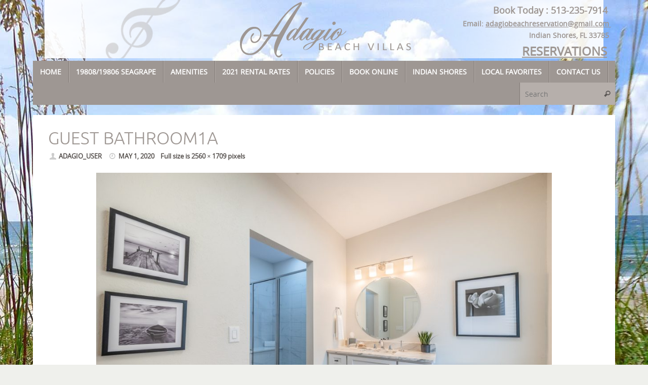

--- FILE ---
content_type: text/html; charset=UTF-8
request_url: http://adagiobeachvillas.com/guest-bathroom1a
body_size: 11232
content:
<!DOCTYPE html>
<html lang="en-US">
<head>
<meta name="viewport" content="width=device-width, user-scalable=no, initial-scale=1.0, minimum-scale=1.0, maximum-scale=1.0">
<meta http-equiv="Content-Type" content="text/html; charset=UTF-8" />
<link rel="profile" href="http://gmpg.org/xfn/11" />
<link rel="pingback" href="http://adagiobeachvillas.com/xmlrpc.php" />
<title>Guest Bathroom1a &#8211; Adagio Beach Villas</title>
<meta name='robots' content='max-image-preview:large' />
<link rel="alternate" type="application/rss+xml" title="Adagio Beach Villas &raquo; Feed" href="http://adagiobeachvillas.com/feed" />
<link rel="alternate" type="application/rss+xml" title="Adagio Beach Villas &raquo; Comments Feed" href="http://adagiobeachvillas.com/comments/feed" />
<script type="text/javascript">
window._wpemojiSettings = {"baseUrl":"https:\/\/s.w.org\/images\/core\/emoji\/14.0.0\/72x72\/","ext":".png","svgUrl":"https:\/\/s.w.org\/images\/core\/emoji\/14.0.0\/svg\/","svgExt":".svg","source":{"concatemoji":"http:\/\/adagiobeachvillas.com\/wp-includes\/js\/wp-emoji-release.min.js?ver=6.3.7"}};
/*! This file is auto-generated */
!function(i,n){var o,s,e;function c(e){try{var t={supportTests:e,timestamp:(new Date).valueOf()};sessionStorage.setItem(o,JSON.stringify(t))}catch(e){}}function p(e,t,n){e.clearRect(0,0,e.canvas.width,e.canvas.height),e.fillText(t,0,0);var t=new Uint32Array(e.getImageData(0,0,e.canvas.width,e.canvas.height).data),r=(e.clearRect(0,0,e.canvas.width,e.canvas.height),e.fillText(n,0,0),new Uint32Array(e.getImageData(0,0,e.canvas.width,e.canvas.height).data));return t.every(function(e,t){return e===r[t]})}function u(e,t,n){switch(t){case"flag":return n(e,"\ud83c\udff3\ufe0f\u200d\u26a7\ufe0f","\ud83c\udff3\ufe0f\u200b\u26a7\ufe0f")?!1:!n(e,"\ud83c\uddfa\ud83c\uddf3","\ud83c\uddfa\u200b\ud83c\uddf3")&&!n(e,"\ud83c\udff4\udb40\udc67\udb40\udc62\udb40\udc65\udb40\udc6e\udb40\udc67\udb40\udc7f","\ud83c\udff4\u200b\udb40\udc67\u200b\udb40\udc62\u200b\udb40\udc65\u200b\udb40\udc6e\u200b\udb40\udc67\u200b\udb40\udc7f");case"emoji":return!n(e,"\ud83e\udef1\ud83c\udffb\u200d\ud83e\udef2\ud83c\udfff","\ud83e\udef1\ud83c\udffb\u200b\ud83e\udef2\ud83c\udfff")}return!1}function f(e,t,n){var r="undefined"!=typeof WorkerGlobalScope&&self instanceof WorkerGlobalScope?new OffscreenCanvas(300,150):i.createElement("canvas"),a=r.getContext("2d",{willReadFrequently:!0}),o=(a.textBaseline="top",a.font="600 32px Arial",{});return e.forEach(function(e){o[e]=t(a,e,n)}),o}function t(e){var t=i.createElement("script");t.src=e,t.defer=!0,i.head.appendChild(t)}"undefined"!=typeof Promise&&(o="wpEmojiSettingsSupports",s=["flag","emoji"],n.supports={everything:!0,everythingExceptFlag:!0},e=new Promise(function(e){i.addEventListener("DOMContentLoaded",e,{once:!0})}),new Promise(function(t){var n=function(){try{var e=JSON.parse(sessionStorage.getItem(o));if("object"==typeof e&&"number"==typeof e.timestamp&&(new Date).valueOf()<e.timestamp+604800&&"object"==typeof e.supportTests)return e.supportTests}catch(e){}return null}();if(!n){if("undefined"!=typeof Worker&&"undefined"!=typeof OffscreenCanvas&&"undefined"!=typeof URL&&URL.createObjectURL&&"undefined"!=typeof Blob)try{var e="postMessage("+f.toString()+"("+[JSON.stringify(s),u.toString(),p.toString()].join(",")+"));",r=new Blob([e],{type:"text/javascript"}),a=new Worker(URL.createObjectURL(r),{name:"wpTestEmojiSupports"});return void(a.onmessage=function(e){c(n=e.data),a.terminate(),t(n)})}catch(e){}c(n=f(s,u,p))}t(n)}).then(function(e){for(var t in e)n.supports[t]=e[t],n.supports.everything=n.supports.everything&&n.supports[t],"flag"!==t&&(n.supports.everythingExceptFlag=n.supports.everythingExceptFlag&&n.supports[t]);n.supports.everythingExceptFlag=n.supports.everythingExceptFlag&&!n.supports.flag,n.DOMReady=!1,n.readyCallback=function(){n.DOMReady=!0}}).then(function(){return e}).then(function(){var e;n.supports.everything||(n.readyCallback(),(e=n.source||{}).concatemoji?t(e.concatemoji):e.wpemoji&&e.twemoji&&(t(e.twemoji),t(e.wpemoji)))}))}((window,document),window._wpemojiSettings);
</script>
<style type="text/css">
img.wp-smiley,
img.emoji {
	display: inline !important;
	border: none !important;
	box-shadow: none !important;
	height: 1em !important;
	width: 1em !important;
	margin: 0 0.07em !important;
	vertical-align: -0.1em !important;
	background: none !important;
	padding: 0 !important;
}
</style>
	<link rel='stylesheet' id='wp-block-library-css' href='http://adagiobeachvillas.com/wp-includes/css/dist/block-library/style.min.css?ver=6.3.7' type='text/css' media='all' />
<style id='esf-fb-halfwidth-style-inline-css' type='text/css'>
.wp-block-create-block-easy-social-feed-facebook-carousel{background-color:#21759b;color:#fff;padding:2px}

</style>
<style id='esf-fb-fullwidth-style-inline-css' type='text/css'>
.wp-block-create-block-easy-social-feed-facebook-carousel{background-color:#21759b;color:#fff;padding:2px}

</style>
<style id='esf-fb-thumbnail-style-inline-css' type='text/css'>
.wp-block-create-block-easy-social-feed-facebook-carousel{background-color:#21759b;color:#fff;padding:2px}

</style>
<style id='classic-theme-styles-inline-css' type='text/css'>
/*! This file is auto-generated */
.wp-block-button__link{color:#fff;background-color:#32373c;border-radius:9999px;box-shadow:none;text-decoration:none;padding:calc(.667em + 2px) calc(1.333em + 2px);font-size:1.125em}.wp-block-file__button{background:#32373c;color:#fff;text-decoration:none}
</style>
<style id='global-styles-inline-css' type='text/css'>
body{--wp--preset--color--black: #000000;--wp--preset--color--cyan-bluish-gray: #abb8c3;--wp--preset--color--white: #ffffff;--wp--preset--color--pale-pink: #f78da7;--wp--preset--color--vivid-red: #cf2e2e;--wp--preset--color--luminous-vivid-orange: #ff6900;--wp--preset--color--luminous-vivid-amber: #fcb900;--wp--preset--color--light-green-cyan: #7bdcb5;--wp--preset--color--vivid-green-cyan: #00d084;--wp--preset--color--pale-cyan-blue: #8ed1fc;--wp--preset--color--vivid-cyan-blue: #0693e3;--wp--preset--color--vivid-purple: #9b51e0;--wp--preset--gradient--vivid-cyan-blue-to-vivid-purple: linear-gradient(135deg,rgba(6,147,227,1) 0%,rgb(155,81,224) 100%);--wp--preset--gradient--light-green-cyan-to-vivid-green-cyan: linear-gradient(135deg,rgb(122,220,180) 0%,rgb(0,208,130) 100%);--wp--preset--gradient--luminous-vivid-amber-to-luminous-vivid-orange: linear-gradient(135deg,rgba(252,185,0,1) 0%,rgba(255,105,0,1) 100%);--wp--preset--gradient--luminous-vivid-orange-to-vivid-red: linear-gradient(135deg,rgba(255,105,0,1) 0%,rgb(207,46,46) 100%);--wp--preset--gradient--very-light-gray-to-cyan-bluish-gray: linear-gradient(135deg,rgb(238,238,238) 0%,rgb(169,184,195) 100%);--wp--preset--gradient--cool-to-warm-spectrum: linear-gradient(135deg,rgb(74,234,220) 0%,rgb(151,120,209) 20%,rgb(207,42,186) 40%,rgb(238,44,130) 60%,rgb(251,105,98) 80%,rgb(254,248,76) 100%);--wp--preset--gradient--blush-light-purple: linear-gradient(135deg,rgb(255,206,236) 0%,rgb(152,150,240) 100%);--wp--preset--gradient--blush-bordeaux: linear-gradient(135deg,rgb(254,205,165) 0%,rgb(254,45,45) 50%,rgb(107,0,62) 100%);--wp--preset--gradient--luminous-dusk: linear-gradient(135deg,rgb(255,203,112) 0%,rgb(199,81,192) 50%,rgb(65,88,208) 100%);--wp--preset--gradient--pale-ocean: linear-gradient(135deg,rgb(255,245,203) 0%,rgb(182,227,212) 50%,rgb(51,167,181) 100%);--wp--preset--gradient--electric-grass: linear-gradient(135deg,rgb(202,248,128) 0%,rgb(113,206,126) 100%);--wp--preset--gradient--midnight: linear-gradient(135deg,rgb(2,3,129) 0%,rgb(40,116,252) 100%);--wp--preset--font-size--small: 13px;--wp--preset--font-size--medium: 20px;--wp--preset--font-size--large: 36px;--wp--preset--font-size--x-large: 42px;--wp--preset--spacing--20: 0.44rem;--wp--preset--spacing--30: 0.67rem;--wp--preset--spacing--40: 1rem;--wp--preset--spacing--50: 1.5rem;--wp--preset--spacing--60: 2.25rem;--wp--preset--spacing--70: 3.38rem;--wp--preset--spacing--80: 5.06rem;--wp--preset--shadow--natural: 6px 6px 9px rgba(0, 0, 0, 0.2);--wp--preset--shadow--deep: 12px 12px 50px rgba(0, 0, 0, 0.4);--wp--preset--shadow--sharp: 6px 6px 0px rgba(0, 0, 0, 0.2);--wp--preset--shadow--outlined: 6px 6px 0px -3px rgba(255, 255, 255, 1), 6px 6px rgba(0, 0, 0, 1);--wp--preset--shadow--crisp: 6px 6px 0px rgba(0, 0, 0, 1);}:where(.is-layout-flex){gap: 0.5em;}:where(.is-layout-grid){gap: 0.5em;}body .is-layout-flow > .alignleft{float: left;margin-inline-start: 0;margin-inline-end: 2em;}body .is-layout-flow > .alignright{float: right;margin-inline-start: 2em;margin-inline-end: 0;}body .is-layout-flow > .aligncenter{margin-left: auto !important;margin-right: auto !important;}body .is-layout-constrained > .alignleft{float: left;margin-inline-start: 0;margin-inline-end: 2em;}body .is-layout-constrained > .alignright{float: right;margin-inline-start: 2em;margin-inline-end: 0;}body .is-layout-constrained > .aligncenter{margin-left: auto !important;margin-right: auto !important;}body .is-layout-constrained > :where(:not(.alignleft):not(.alignright):not(.alignfull)){max-width: var(--wp--style--global--content-size);margin-left: auto !important;margin-right: auto !important;}body .is-layout-constrained > .alignwide{max-width: var(--wp--style--global--wide-size);}body .is-layout-flex{display: flex;}body .is-layout-flex{flex-wrap: wrap;align-items: center;}body .is-layout-flex > *{margin: 0;}body .is-layout-grid{display: grid;}body .is-layout-grid > *{margin: 0;}:where(.wp-block-columns.is-layout-flex){gap: 2em;}:where(.wp-block-columns.is-layout-grid){gap: 2em;}:where(.wp-block-post-template.is-layout-flex){gap: 1.25em;}:where(.wp-block-post-template.is-layout-grid){gap: 1.25em;}.has-black-color{color: var(--wp--preset--color--black) !important;}.has-cyan-bluish-gray-color{color: var(--wp--preset--color--cyan-bluish-gray) !important;}.has-white-color{color: var(--wp--preset--color--white) !important;}.has-pale-pink-color{color: var(--wp--preset--color--pale-pink) !important;}.has-vivid-red-color{color: var(--wp--preset--color--vivid-red) !important;}.has-luminous-vivid-orange-color{color: var(--wp--preset--color--luminous-vivid-orange) !important;}.has-luminous-vivid-amber-color{color: var(--wp--preset--color--luminous-vivid-amber) !important;}.has-light-green-cyan-color{color: var(--wp--preset--color--light-green-cyan) !important;}.has-vivid-green-cyan-color{color: var(--wp--preset--color--vivid-green-cyan) !important;}.has-pale-cyan-blue-color{color: var(--wp--preset--color--pale-cyan-blue) !important;}.has-vivid-cyan-blue-color{color: var(--wp--preset--color--vivid-cyan-blue) !important;}.has-vivid-purple-color{color: var(--wp--preset--color--vivid-purple) !important;}.has-black-background-color{background-color: var(--wp--preset--color--black) !important;}.has-cyan-bluish-gray-background-color{background-color: var(--wp--preset--color--cyan-bluish-gray) !important;}.has-white-background-color{background-color: var(--wp--preset--color--white) !important;}.has-pale-pink-background-color{background-color: var(--wp--preset--color--pale-pink) !important;}.has-vivid-red-background-color{background-color: var(--wp--preset--color--vivid-red) !important;}.has-luminous-vivid-orange-background-color{background-color: var(--wp--preset--color--luminous-vivid-orange) !important;}.has-luminous-vivid-amber-background-color{background-color: var(--wp--preset--color--luminous-vivid-amber) !important;}.has-light-green-cyan-background-color{background-color: var(--wp--preset--color--light-green-cyan) !important;}.has-vivid-green-cyan-background-color{background-color: var(--wp--preset--color--vivid-green-cyan) !important;}.has-pale-cyan-blue-background-color{background-color: var(--wp--preset--color--pale-cyan-blue) !important;}.has-vivid-cyan-blue-background-color{background-color: var(--wp--preset--color--vivid-cyan-blue) !important;}.has-vivid-purple-background-color{background-color: var(--wp--preset--color--vivid-purple) !important;}.has-black-border-color{border-color: var(--wp--preset--color--black) !important;}.has-cyan-bluish-gray-border-color{border-color: var(--wp--preset--color--cyan-bluish-gray) !important;}.has-white-border-color{border-color: var(--wp--preset--color--white) !important;}.has-pale-pink-border-color{border-color: var(--wp--preset--color--pale-pink) !important;}.has-vivid-red-border-color{border-color: var(--wp--preset--color--vivid-red) !important;}.has-luminous-vivid-orange-border-color{border-color: var(--wp--preset--color--luminous-vivid-orange) !important;}.has-luminous-vivid-amber-border-color{border-color: var(--wp--preset--color--luminous-vivid-amber) !important;}.has-light-green-cyan-border-color{border-color: var(--wp--preset--color--light-green-cyan) !important;}.has-vivid-green-cyan-border-color{border-color: var(--wp--preset--color--vivid-green-cyan) !important;}.has-pale-cyan-blue-border-color{border-color: var(--wp--preset--color--pale-cyan-blue) !important;}.has-vivid-cyan-blue-border-color{border-color: var(--wp--preset--color--vivid-cyan-blue) !important;}.has-vivid-purple-border-color{border-color: var(--wp--preset--color--vivid-purple) !important;}.has-vivid-cyan-blue-to-vivid-purple-gradient-background{background: var(--wp--preset--gradient--vivid-cyan-blue-to-vivid-purple) !important;}.has-light-green-cyan-to-vivid-green-cyan-gradient-background{background: var(--wp--preset--gradient--light-green-cyan-to-vivid-green-cyan) !important;}.has-luminous-vivid-amber-to-luminous-vivid-orange-gradient-background{background: var(--wp--preset--gradient--luminous-vivid-amber-to-luminous-vivid-orange) !important;}.has-luminous-vivid-orange-to-vivid-red-gradient-background{background: var(--wp--preset--gradient--luminous-vivid-orange-to-vivid-red) !important;}.has-very-light-gray-to-cyan-bluish-gray-gradient-background{background: var(--wp--preset--gradient--very-light-gray-to-cyan-bluish-gray) !important;}.has-cool-to-warm-spectrum-gradient-background{background: var(--wp--preset--gradient--cool-to-warm-spectrum) !important;}.has-blush-light-purple-gradient-background{background: var(--wp--preset--gradient--blush-light-purple) !important;}.has-blush-bordeaux-gradient-background{background: var(--wp--preset--gradient--blush-bordeaux) !important;}.has-luminous-dusk-gradient-background{background: var(--wp--preset--gradient--luminous-dusk) !important;}.has-pale-ocean-gradient-background{background: var(--wp--preset--gradient--pale-ocean) !important;}.has-electric-grass-gradient-background{background: var(--wp--preset--gradient--electric-grass) !important;}.has-midnight-gradient-background{background: var(--wp--preset--gradient--midnight) !important;}.has-small-font-size{font-size: var(--wp--preset--font-size--small) !important;}.has-medium-font-size{font-size: var(--wp--preset--font-size--medium) !important;}.has-large-font-size{font-size: var(--wp--preset--font-size--large) !important;}.has-x-large-font-size{font-size: var(--wp--preset--font-size--x-large) !important;}
.wp-block-navigation a:where(:not(.wp-element-button)){color: inherit;}
:where(.wp-block-post-template.is-layout-flex){gap: 1.25em;}:where(.wp-block-post-template.is-layout-grid){gap: 1.25em;}
:where(.wp-block-columns.is-layout-flex){gap: 2em;}:where(.wp-block-columns.is-layout-grid){gap: 2em;}
.wp-block-pullquote{font-size: 1.5em;line-height: 1.6;}
</style>
<link rel='stylesheet' id='cpsh-shortcodes-css' href='http://adagiobeachvillas.com/wp-content/plugins/column-shortcodes//assets/css/shortcodes.css?ver=1.0.1' type='text/css' media='all' />
<link rel='stylesheet' id='easy-facebook-likebox-custom-fonts-css' href='http://adagiobeachvillas.com/wp-content/plugins/easy-facebook-likebox/frontend/assets/css/esf-custom-fonts.css?ver=6.3.7' type='text/css' media='all' />
<link rel='stylesheet' id='easy-facebook-likebox-popup-styles-css' href='http://adagiobeachvillas.com/wp-content/plugins/easy-facebook-likebox/facebook/frontend/assets/css/esf-free-popup.css?ver=6.6.9' type='text/css' media='all' />
<link rel='stylesheet' id='easy-facebook-likebox-frontend-css' href='http://adagiobeachvillas.com/wp-content/plugins/easy-facebook-likebox/facebook/frontend/assets/css/easy-facebook-likebox-frontend.css?ver=6.6.9' type='text/css' media='all' />
<link rel='stylesheet' id='easy-facebook-likebox-customizer-style-css' href='http://adagiobeachvillas.com/wp-admin/admin-ajax.php?action=easy-facebook-likebox-customizer-style&#038;ver=6.6.9' type='text/css' media='all' />
<link rel='stylesheet' id='instalink-lite-css' href='http://adagiobeachvillas.com/wp-content/plugins/instalinker/assets/instalink-lite/instalink-lite-1.4.0.min.css?ver=1.5.3' type='text/css' media='all' />
<link rel='stylesheet' id='tempera-fonts-css' href='http://adagiobeachvillas.com/wp-content/themes/tempera/fonts/fontfaces.css?ver=1.8.3' type='text/css' media='all' />
<link rel='stylesheet' id='tempera-style-css' href='http://adagiobeachvillas.com/wp-content/themes/tempera/style.css?ver=1.8.3' type='text/css' media='all' />
<style id='tempera-style-inline-css' type='text/css'>
#header, #main, #topbar-inner { max-width: 1150px; } #container.one-column { } #container.two-columns-right #secondary { width:440px; float:right; } #container.two-columns-right #content { width:calc(100% - 470px); float:left; } #container.two-columns-left #primary { width:440px; float:left; } #container.two-columns-left #content { width:calc(100% - 470px); float:right; } #container.three-columns-right .sidey { width:220px; float:left; } #container.three-columns-right #primary { margin-left:15px; margin-right:15px; } #container.three-columns-right #content { width: calc(100% - 470px); float:left;} #container.three-columns-left .sidey { width:220px; float:left; } #container.three-columns-left #secondary {margin-left:15px; margin-right:15px; } #container.three-columns-left #content { width: calc(100% - 470px); float:right; } #container.three-columns-sided .sidey { width:220px; float:left; } #container.three-columns-sided #secondary { float:right; } #container.three-columns-sided #content { width: calc(100% - 500px); float:right; margin: 0 250px 0 -1150px; } body { font-family: "Open Sans"; } #content h1.entry-title a, #content h2.entry-title a, #content h1.entry-title , #content h2.entry-title { font-family: "Ubuntu Light"; } .widget-title, .widget-title a { font-family: Ubuntu; } .entry-content h1, .entry-content h2, .entry-content h3, .entry-content h4, .entry-content h5, .entry-content h6, #comments #reply-title, .nivo-caption h2, #front-text1 h2, #front-text2 h2, .column-header-image, .column-header-noimage { font-family: "Oswald Light"; } #site-title span a { font-family: inherit; } #access ul li a, #access ul li a span { font-family: "Open Sans"; } body { color: #333333; background-color: #EFF0EC } a { color: #9e9793; } a:hover,.entry-meta span a:hover, .comments-link a:hover { color: #59554E; } #header { ; } #site-title span a { color:#59554E; } #site-description { color:#444444; } .socials a { background-color: #CCCCCC; } .socials .socials-hover { background-color: #56514e; } /* Main menu top level */ #access a, #nav-toggle span, li.menu-main-search .searchform input[type="search"] { color: #ffffff; } li.menu-main-search .searchform input[type="search"] { background-color: #b6afab; border-left-color: #807975; } #access, #nav-toggle {background-color: #9e9793; } #access > .menu > ul > li > a > span { border-color: #807975; -webkit-box-shadow: 1px 0 0 #b6afab; box-shadow: 1px 0 0 #b6afab; } /*.rtl #access > .menu > ul > li > a > span { -webkit-box-shadow: -1px 0 0 #b6afab; box-shadow: -1px 0 0 #b6afab; } */ #access a:hover {background-color: #aba4a0; } #access ul li.current_page_item > a, #access ul li.current-menu-item > a, #access ul li.current_page_ancestor > a, #access ul li.current-menu-ancestor > a { background-color: #aba4a0; } /* Main menu Submenus */ #access > .menu > ul > li > ul:before {border-bottom-color:#bdbab8;} #access ul ul ul li:first-child:before { border-right-color:#bdbab8;} #access ul ul li { background-color:#bdbab8; border-top-color:#cbc8c6; border-bottom-color:#b2afad} #access ul ul li a{color:#ffffff} #access ul ul li a:hover{background:#cbc8c6} #access ul ul li.current_page_item > a, #access ul ul li.current-menu-item > a, #access ul ul li.current_page_ancestor > a, #access ul ul li.current-menu-ancestor > a { background-color:#cbc8c6; } #topbar { background-color: #E2E3D9;border-bottom-color:#ffffff; box-shadow:3px 0 3px #babbb1; } .topmenu ul li a, .topmenu .searchsubmit { color: #333333; } .topmenu ul li a:hover, .topmenu .searchform input[type="search"] { color: #333333; border-bottom-color: rgba( 158,151,147, 0.5); } #main { background-color: #FFFFFF; } #author-info, #entry-author-info, #content .page-title { border-color: #9e9793; background: #EFF0EC; } #entry-author-info #author-avatar, #author-info #author-avatar { border-color: #EEEEEE; } .sidey .widget-container { color: #56514e; background-color: #FFFFFF; } .sidey .widget-title { color: #9e9793; background-color: #ffffff;border-color:#d7d7d7;} .sidey .widget-container a {} .sidey .widget-container a:hover {} .entry-content h1, .entry-content h2, .entry-content h3, .entry-content h4, .entry-content h5, .entry-content h6 { color: #56514e; } .sticky .entry-header {border-color:#9e9793 } .entry-title, .entry-title a { color: #9e9793; } .entry-title a:hover { color: #c0c0bf; } #content span.entry-format { color: #ffffff; background-color: #9e9793; } #footer { color: #EEEEEE; ; } #footer2 { color: #EEEEEE; background-color: #9e9793; } #footer a { color: #ffffff; } #footer a:hover { color: #9e9793; } #footer2 a, .footermenu ul li:after { color: #ffffff; } #footer2 a:hover { color: #9e9793; } #footer .widget-container { color: #fff; background-color: #ffffff; } #footer .widget-title { color: #59554E; background-color: #ffffff;border-color:#d7d7d7 } a.continue-reading-link, #cryout_ajax_more_trigger { color:#ffffff; background:#9e9793; border-bottom-color:#9e9793; } a.continue-reading-link:hover { border-bottom-color:#59554E; } a.continue-reading-link i.crycon-right-dir {color:#9e9793} a.continue-reading-link:hover i.crycon-right-dir {color:#59554E} .page-link a, .page-link > span > em {border-color:#999} .columnmore a {background:#9e9793;color:#EFF0EC} .columnmore a:hover {background:#59554E;} .button, #respond .form-submit input#submit, input[type="submit"], input[type="reset"] { background-color: #9e9793; } .button:hover, #respond .form-submit input#submit:hover { background-color: #59554E; } .entry-content tr th, .entry-content thead th { color: #56514e; } .entry-content table, .entry-content fieldset, .entry-content tr td, .entry-content tr th, .entry-content thead th { border-color: #999; } .entry-content tr.even td { background-color: #EFF0EC !important; } hr { border-color: #999; } input[type="text"], input[type="password"], input[type="email"], textarea, select, input[type="color"],input[type="date"],input[type="datetime"],input[type="datetime-local"],input[type="month"],input[type="number"],input[type="range"], input[type="search"],input[type="tel"],input[type="time"],input[type="url"],input[type="week"] { background-color: #EFF0EC; border-color: #999 #EEEEEE #EEEEEE #999; color: #333333; } input[type="submit"], input[type="reset"] { color: #FFFFFF; background-color: #9e9793; } input[type="text"]:hover, input[type="password"]:hover, input[type="email"]:hover, textarea:hover, input[type="color"]:hover, input[type="date"]:hover, input[type="datetime"]:hover, input[type="datetime-local"]:hover, input[type="month"]:hover, input[type="number"]:hover, input[type="range"]:hover, input[type="search"]:hover, input[type="tel"]:hover, input[type="time"]:hover, input[type="url"]:hover, input[type="week"]:hover { background-color: rgba(239,240,236,0.4); } .entry-content pre { border-color: #999; border-bottom-color:#9e9793;} .entry-content code { background-color:#EFF0EC;} .entry-content blockquote { border-color: #EEEEEE; } abbr, acronym { border-color: #333333; } .comment-meta a { color: #333333; } #respond .form-allowed-tags { color: #BBBBBB; } .entry-meta .crycon-metas:before {color:#CCCCCC;} .entry-meta span a, .comments-link a, .entry-meta {color:#56514e;} .entry-meta span a:hover, .comments-link a:hover {} .nav-next a:hover {} .nav-previous a:hover { } .pagination { border-color:#e5e6e2;} .pagination span, .pagination a { background:#EFF0EC; border-left-color:#d5d6d2; border-right-color:#fffffc; } .pagination a:hover { background: #f7f8f4; } #searchform input[type="text"] {color:#BBBBBB;} .caption-accented .wp-caption { background-color:rgba(158,151,147,0.8); color:#FFFFFF} .tempera-image-one .entry-content img[class*='align'], .tempera-image-one .entry-summary img[class*='align'], .tempera-image-two .entry-content img[class*='align'], .tempera-image-two .entry-summary img[class*='align'], .tempera-image-one .entry-content [class*='wp-block'][class*='align'] img, .tempera-image-one .entry-summary [class*='wp-block'][class*='align'] img, .tempera-image-two .entry-content [class*='wp-block'][class*='align'] img, .tempera-image-two .entry-summary [class*='wp-block'][class*='align'] img { border-color:#9e9793;} html { font-size:14px; line-height:1.7; } .entry-content, .entry-summary, #frontpage blockquote { text-align:inherit; } .entry-content, .entry-summary, .widget-area { ; } #site-title a, #site-description, #access a, .topmenu ul li a, .footermenu a, .entry-meta span a, .entry-utility span a, #content span.entry-format, span.edit-link, h3#comments-title, h3#reply-title, .comment-author cite, .comments .reply a, .widget-title, #site-info a, .nivo-caption h2, a.continue-reading-link, .column-image h3, #front-columns h3.column-header-noimage, .tinynav , .entry-title, .breadcrumbs, .page-link{ text-transform: uppercase; }#content h1.entry-title, #content h2.entry-title { font-size:34px ;} .widget-title, .widget-title a { font-size:18px ;} h1 { font-size: 2.526em; } h2 { font-size: 2.202em; } h3 { font-size: 1.878em; } h4 { font-size: 1.554em; } h5 { font-size: 1.23em; } h6 { font-size: 0.906em; } #site-title { font-size:38px ;} #access ul li a, li.menu-main-search .searchform input[type="search"] { font-size:14px ;} .nocomments, .nocomments2 {display:none;} #header-container > div { margin:0px 0 0 0px;} .entry-content p, .entry-content ul, .entry-content ol, .entry-content dd, .entry-content pre, .entry-content hr, .entry-summary p, .commentlist p { margin-bottom: 1.0em; } #toTop {background:#FFFFFF;margin-left:1300px;} #toTop:hover .crycon-back2top:before {color:#59554E;} @media (max-width: 1195px) { #footer2 #toTop { position: relative; margin-left: auto !important; margin-right: auto !important; bottom: 0; display: block; width: 45px; border-radius: 4px 4px 0 0; opacity: 1; } } #main {margin-top:20px; } #forbottom {margin-left: 30px; margin-right: 30px;} #header-widget-area { width: 33%; } #branding { height:120px; } 
/* Tempera Custom CSS */
</style>
<link rel='stylesheet' id='tempera-mobile-css' href='http://adagiobeachvillas.com/wp-content/themes/tempera/styles/style-mobile.css?ver=1.8.3' type='text/css' media='all' />
<link rel='stylesheet' id='esf-custom-fonts-css' href='http://adagiobeachvillas.com/wp-content/plugins/easy-facebook-likebox/frontend/assets/css/esf-custom-fonts.css?ver=6.3.7' type='text/css' media='all' />
<link rel='stylesheet' id='esf-insta-frontend-css' href='http://adagiobeachvillas.com/wp-content/plugins/easy-facebook-likebox//instagram/frontend/assets/css/esf-insta-frontend.css?ver=6.3.7' type='text/css' media='all' />
<link rel='stylesheet' id='esf-insta-customizer-style-css' href='http://adagiobeachvillas.com/wp-admin/admin-ajax.php?action=esf-insta-customizer-style&#038;ver=6.3.7' type='text/css' media='all' />
<link rel='stylesheet' id='tablepress-default-css' href='http://adagiobeachvillas.com/wp-content/plugins/tablepress/css/build/default.css?ver=3.2.5' type='text/css' media='all' />
<script type='text/javascript' src='http://adagiobeachvillas.com/wp-includes/js/jquery/jquery.min.js?ver=3.7.0' id='jquery-core-js'></script>
<script type='text/javascript' src='http://adagiobeachvillas.com/wp-includes/js/jquery/jquery-migrate.min.js?ver=3.4.1' id='jquery-migrate-js'></script>
<script type='text/javascript' src='http://adagiobeachvillas.com/wp-content/plugins/easy-facebook-likebox/facebook/frontend/assets/js/esf-free-popup.min.js?ver=6.6.9' id='easy-facebook-likebox-popup-script-js'></script>
<script type='text/javascript' id='easy-facebook-likebox-public-script-js-extra'>
/* <![CDATA[ */
var public_ajax = {"ajax_url":"http:\/\/adagiobeachvillas.com\/wp-admin\/admin-ajax.php","efbl_is_fb_pro":""};
/* ]]> */
</script>
<script type='text/javascript' src='http://adagiobeachvillas.com/wp-content/plugins/easy-facebook-likebox/facebook/frontend/assets/js/public.js?ver=6.6.9' id='easy-facebook-likebox-public-script-js'></script>
<script type='text/javascript' src='http://adagiobeachvillas.com/wp-content/plugins/instalinker/assets/instalink-lite/instalink-lite-1.4.0.min.js?ver=1.5.3' id='instalink-lite-js'></script>
<script type='text/javascript' src='http://adagiobeachvillas.com/wp-content/plugins/easy-facebook-likebox/frontend/assets/js/imagesloaded.pkgd.min.js?ver=6.3.7' id='imagesloaded.pkgd.min-js'></script>
<script type='text/javascript' id='esf-insta-public-js-extra'>
/* <![CDATA[ */
var esf_insta = {"ajax_url":"http:\/\/adagiobeachvillas.com\/wp-admin\/admin-ajax.php","version":"free","nonce":"a5fdabdbaa"};
/* ]]> */
</script>
<script type='text/javascript' src='http://adagiobeachvillas.com/wp-content/plugins/easy-facebook-likebox//instagram/frontend/assets/js/esf-insta-public.js?ver=1' id='esf-insta-public-js'></script>
<link rel="https://api.w.org/" href="http://adagiobeachvillas.com/wp-json/" /><link rel="alternate" type="application/json" href="http://adagiobeachvillas.com/wp-json/wp/v2/media/952" /><link rel="EditURI" type="application/rsd+xml" title="RSD" href="http://adagiobeachvillas.com/xmlrpc.php?rsd" />
<meta name="generator" content="WordPress 6.3.7" />
<link rel='shortlink' href='http://adagiobeachvillas.com/?p=952' />
<link rel="alternate" type="application/json+oembed" href="http://adagiobeachvillas.com/wp-json/oembed/1.0/embed?url=http%3A%2F%2Fadagiobeachvillas.com%2Fguest-bathroom1a" />
<link rel="alternate" type="text/xml+oembed" href="http://adagiobeachvillas.com/wp-json/oembed/1.0/embed?url=http%3A%2F%2Fadagiobeachvillas.com%2Fguest-bathroom1a&#038;format=xml" />
<!-- Analytics by WP Statistics - https://wp-statistics.com -->
<style type="text/css" id="custom-background-css">
body.custom-background { background-image: url("http://adagiobeachvillas.com/wp-content/uploads/2016/02/background-1.jpg"); background-position: center top; background-size: auto; background-repeat: no-repeat; background-attachment: fixed; }
</style>
		<!--[if lt IE 9]>
	<script>
	document.createElement('header');
	document.createElement('nav');
	document.createElement('section');
	document.createElement('article');
	document.createElement('aside');
	document.createElement('footer');
	</script>
	<![endif]-->
			<style type="text/css" id="wp-custom-css">
			/*
You can add your own CSS here.

Click the help icon above to learn more.
*/

.caption-dark #content .wp-caption .wp-caption-text {
color: #ffffff;
font-size: 22px;

}


#topbar {
    display: none;
}		</style>
		</head>
<body class="attachment attachment-template-default single single-attachment postid-952 attachmentid-952 attachment-jpeg custom-background tempera-image-one caption-dark tempera-comment-placeholders tempera-menu-left">

	<a class="skip-link screen-reader-text" href="#main" title="Skip to content"> Skip to content </a>
	
<div id="wrapper" class="hfeed">
<div id="topbar" ><div id="topbar-inner">  </div></div>

<div id="header-full">
	<header id="header">
		<div id="masthead">
			<div id="branding" role="banner" >
				<img id="bg_image" alt="Adagio Beach Villas" title="Adagio Beach Villas" src="http://adagiobeachvillas.com/wp-content/uploads/2016/03/header_bg-1.png"  />	<div id="header-container">
	<div><a id="logo" href="http://adagiobeachvillas.com/" ><img title="Adagio Beach Villas" alt="Adagio Beach Villas" src="http://adagiobeachvillas.com/wp-content/uploads/2016/03/logoonly.png" /></a></div></div>						<div id="header-widget-area">
			<ul class="yoyo">
				<li id="text-2" class="widget-container widget_text">			<div class="textwidget"><span class="margin-right: 20px;"><div align="right"><font color="#9e9793" size="+1"><b>Book Today : 513-235-7914 &nbsp;&nbsp;</font>
<br><p style="color: #9e9793">Email:  <a href="mailto:adagiobeachreservation@gmail.com">adagiobeachreservation@gmail.com </a> &nbsp;&nbsp;<br>
Indian Shores, FL 33785 &nbsp;&nbsp;</p>

<a href="https://via.eviivo.com/AdagioBeachVillas33785"><font size="+2"><b>RESERVATIONS</b></font></a></font>&nbsp;&nbsp;&nbsp;&nbsp;</div></span></div>
		</li>			</ul>
		</div>
					<div style="clear:both;"></div>
			</div><!-- #branding -->
			<button id="nav-toggle"><span>&nbsp;</span></button>
			<nav id="access" class="jssafe" role="navigation">
					<div class="skip-link screen-reader-text"><a href="#content" title="Skip to content">
		Skip to content	</a></div>
	<div class="menu"><ul id="prime_nav" class="menu"><li id="menu-item-32" class="menu-item menu-item-type-post_type menu-item-object-page menu-item-home menu-item-32"><a href="http://adagiobeachvillas.com/"><span>Home</span></a></li>
<li id="menu-item-1014" class="menu-item menu-item-type-post_type menu-item-object-page menu-item-1014"><a href="http://adagiobeachvillas.com/19808-19806-seagrape"><span>19808/19806 SEAGRAPE</span></a></li>
<li id="menu-item-34" class="menu-item menu-item-type-post_type menu-item-object-page menu-item-34"><a href="http://adagiobeachvillas.com/amenities"><span>Amenities</span></a></li>
<li id="menu-item-35" class="menu-item menu-item-type-post_type menu-item-object-page menu-item-35"><a href="http://adagiobeachvillas.com/rates"><span>2021 RENTAL RATES</span></a></li>
<li id="menu-item-33" class="menu-item menu-item-type-post_type menu-item-object-page menu-item-33"><a href="http://adagiobeachvillas.com/policies"><span>Policies</span></a></li>
<li id="menu-item-82" class="menu-item menu-item-type-custom menu-item-object-custom menu-item-82"><a href="https://via.eviivo.com/AdagioBeachVillas33785"><span>BOOK ONLINE</span></a></li>
<li id="menu-item-123" class="menu-item menu-item-type-post_type menu-item-object-page menu-item-123"><a href="http://adagiobeachvillas.com/indian-shores"><span>Indian Shores</span></a></li>
<li id="menu-item-122" class="menu-item menu-item-type-post_type menu-item-object-page menu-item-122"><a href="http://adagiobeachvillas.com/local-favorites"><span>Local Favorites</span></a></li>
<li id="menu-item-31" class="menu-item menu-item-type-post_type menu-item-object-page menu-item-31"><a href="http://adagiobeachvillas.com/contact-us"><span>Contact Us</span></a></li>
<li class='menu-main-search'> 
<form role="search" method="get" class="searchform" action="http://adagiobeachvillas.com/">
	<label>
		<span class="screen-reader-text">Search for:</span>
		<input type="search" class="s" placeholder="Search" value="" name="s" />
	</label>
	<button type="submit" class="searchsubmit"><span class="screen-reader-text">Search</span><i class="crycon-search"></i></button>
</form>
 </li></ul></div>			</nav><!-- #access -->
		</div><!-- #masthead -->
	</header><!-- #header -->
</div><!-- #header-full -->

<div style="clear:both;height:0;"> </div>

<div id="main" class="main">
			<div  id="forbottom" >
		
		<div style="clear:both;"> </div>

		
		<section id="container" class="single-attachment one-column">
			<div id="content" role="main">


				
				<div id="post-952" class="post post-952 attachment type-attachment status-inherit hentry">
					<h2 class="entry-title">Guest Bathroom1a</h2>

					<div class="entry-meta">
						<span class="author vcard" ><i class="crycon-author crycon-metas" title="Author "></i>
					<a class="url fn n" rel="author" href="http://adagiobeachvillas.com/author/adagio_user" title="View all posts by adagio_user">adagio_user</a></span><span><i class="crycon-time crycon-metas" title="Date"></i>
				<time class="onDate date published" datetime="2020-05-01T16:00:56+00:00">
					<a href="http://adagiobeachvillas.com/guest-bathroom1a" rel="bookmark">May 1, 2020</a>
				</time>
			   </span><time class="updated"  datetime="2020-05-09T22:50:34+00:00">May 9, 2020</time><span class="attach-size">Full size is <a href="http://adagiobeachvillas.com/wp-content/uploads/2019/12/Guest-Bathroom1a-scaled.jpg" title="Link to full-size image">2560 &times; 1709</a> pixels</span>					</div><!-- .entry-meta -->

					<div class="entry-content">
						<div class="entry-attachment">
						<p class="attachment"><a href="http://adagiobeachvillas.com/front-exterior" title="Guest Bathroom1a" rel="attachment"><img width="900" height="601" src="http://adagiobeachvillas.com/wp-content/uploads/2019/12/Guest-Bathroom1a-scaled.jpg" class="attachment-900x9999 size-900x9999" alt="" decoding="async" loading="lazy" srcset="http://adagiobeachvillas.com/wp-content/uploads/2019/12/Guest-Bathroom1a-scaled.jpg 2560w, http://adagiobeachvillas.com/wp-content/uploads/2019/12/Guest-Bathroom1a-300x200.jpg 300w, http://adagiobeachvillas.com/wp-content/uploads/2019/12/Guest-Bathroom1a-1024x684.jpg 1024w, http://adagiobeachvillas.com/wp-content/uploads/2019/12/Guest-Bathroom1a-1536x1025.jpg 1536w, http://adagiobeachvillas.com/wp-content/uploads/2019/12/Guest-Bathroom1a-2048x1367.jpg 2048w, http://adagiobeachvillas.com/wp-content/uploads/2019/12/Guest-Bathroom1a-150x100.jpg 150w" sizes="(max-width: 900px) 100vw, 900px" /></a></p>

					<div class="entry-utility">
						<span class="bl_bookmark"><i class="crycon-bookmark crycon-metas" title=" Bookmark the permalink"></i> <a href="http://adagiobeachvillas.com/guest-bathroom1a" title="Permalink to Guest Bathroom1a" rel="bookmark"> Bookmark</a>.</span>											</div><!-- .entry-utility -->

				</div><!-- #post-## -->

						</div><!-- .entry-attachment -->
						<div class="entry-caption"><p>Master bathroom </p>
</div>


					</div><!-- .entry-content -->

						<div id="nav-below" class="navigation">
							<div class="nav-previous"><a href='http://adagiobeachvillas.com/guest-bathroom1b'><i class="meta-nav-prev"></i>Previous image</a></div>
							<div class="nav-next"><a href='http://adagiobeachvillas.com/front-exterior'>Next image<i class="meta-nav-next"></i></a></div>
						</div><!-- #nav-below -->


 <div id="comments" class="hideme"> 	<p class="nocomments">Comments are closed.</p>
	</div><!-- #comments -->




			</div><!-- #content -->
		</section><!-- #container -->

	<div style="clear:both;"></div>
	</div> <!-- #forbottom -->


	<footer id="footer" role="contentinfo">
		<div id="colophon">
		
			

			<div id="footer-widget-area"  role="complementary"  class="footerone" >



				<div id="third" class="widget-area">
					<ul class="xoxo">
						<li id="text-10" class="widget-container widget_text"><h3 class="widget-title">Search Website:</h3>			<div class="textwidget"></div>
		</li><li id="search-2" class="widget-container widget_search">
<form role="search" method="get" class="searchform" action="http://adagiobeachvillas.com/">
	<label>
		<span class="screen-reader-text">Search for:</span>
		<input type="search" class="s" placeholder="Search" value="" name="s" />
	</label>
	<button type="submit" class="searchsubmit"><span class="screen-reader-text">Search</span><i class="crycon-search"></i></button>
</form>
</li>					</ul>
				</div><!-- #third .widget-area -->

			</div><!-- #footer-widget-area -->
			
		</div><!-- #colophon -->

		<div id="footer2">
		
			<div id="toTop"><i class="crycon-back2top"></i> </div>	<span style="display:block;float:right;text-align:right;padding:0 20px 5px;font-size:.9em;">
	Powered by <a target="_blank" href="http://www.cryoutcreations.eu" title="Tempera Theme by Cryout Creations">Tempera</a> &amp; <a target="_blank" href="http://wordpress.org/"
			title="Semantic Personal Publishing Platform">  WordPress.		</a>
	</span><!-- #site-info -->
				
		</div><!-- #footer2 -->

	</footer><!-- #footer -->

	</div><!-- #main -->
</div><!-- #wrapper -->


<script type='text/javascript' id='tempera-frontend-js-extra'>
/* <![CDATA[ */
var tempera_settings = {"mobile":"1","fitvids":"1","contentwidth":"710"};
/* ]]> */
</script>
<script type='text/javascript' src='http://adagiobeachvillas.com/wp-content/themes/tempera/js/frontend.js?ver=1.8.3' id='tempera-frontend-js'></script>
	<script type="text/javascript">
	var cryout_global_content_width = 710;
	var cryout_toTop_offset = 1150;
			</script> 
</body>
</html>


--- FILE ---
content_type: text/css; charset: UTF-8;charset=UTF-8
request_url: http://adagiobeachvillas.com/wp-admin/admin-ajax.php?action=easy-facebook-likebox-customizer-style&ver=6.6.9
body_size: 15912
content:

.efbl_feed_wraper.efbl_skin_856 .efbl-grid-skin .efbl-row.e-outer {
	grid-template-columns: repeat(auto-fill, minmax(33.33%, 1fr));
}

		
.efbl_feed_wraper.efbl_skin_856 .efbl_feeds_holder.efbl_feeds_carousel .owl-nav {
	display: flex;
}

.efbl_feed_wraper.efbl_skin_856 .efbl_feeds_holder.efbl_feeds_carousel .owl-dots {
	display: block;
}

		
		
		.efbl_feed_wraper.efbl_skin_856 .efbl_load_more_holder a.efbl_load_more_btn span {
				background-color: #333;
					color: #fff;
	}
		
		.efbl_feed_wraper.efbl_skin_856 .efbl_load_more_holder a.efbl_load_more_btn:hover span {
				background-color: #5c5c5c;
					color: #fff;
	}
		
		.efbl_feed_wraper.efbl_skin_856 .efbl_header {
				background: transparent;
					color: #000;
					box-shadow: none;
					border-color: #ccc;
					border-style: none;
								border-bottom-width: 1px;
											padding-top: 10px;
					padding-bottom: 10px;
					padding-left: 10px;
					padding-right: 10px;
	}
		
.efbl_feed_wraper.efbl_skin_856 .efbl_header .efbl_header_inner_wrap .efbl_header_content .efbl_header_meta .efbl_header_title {
			font-size: 16px;
	}

.efbl_feed_wraper.efbl_skin_856 .efbl_header .efbl_header_inner_wrap .efbl_header_img img {
	border-radius: 50%;
}

.efbl_feed_wraper.efbl_skin_856 .efbl_header .efbl_header_inner_wrap .efbl_header_content .efbl_header_meta .efbl_cat,
.efbl_feed_wraper.efbl_skin_856 .efbl_header .efbl_header_inner_wrap .efbl_header_content .efbl_header_meta .efbl_followers {
			font-size: 16px;
	}

.efbl_feed_wraper.efbl_skin_856 .efbl_header .efbl_header_inner_wrap .efbl_header_content .efbl_bio {
			font-size: 14px;
	}

		.efbl_feed_wraper.efbl_skin_856 .efbl-story-wrapper,
.efbl_feed_wraper.efbl_skin_856 .efbl-story-wrapper .efbl-thumbnail-wrapper .efbl-thumbnail-col,
.efbl_feed_wraper.efbl_skin_856 .efbl-story-wrapper .efbl-post-footer {
			}

			.efbl_feed_wraper.efbl_skin_856 .efbl-story-wrapper {
	box-shadow: none;
}
	
.efbl_feed_wraper.efbl_skin_856 .efbl-story-wrapper .efbl-thumbnail-wrapper .efbl-thumbnail-col a img {
			}

.efbl_feed_wraper.efbl_skin_856 .efbl-story-wrapper,
.efbl_feed_wraper.efbl_skin_856 .efbl_feeds_carousel .efbl-story-wrapper .efbl-grid-wrapper {
				background-color: #fff;
																}

.efbl_feed_wraper.efbl_skin_856 .efbl-story-wrapper,
.efbl_feed_wraper.efbl_skin_856 .efbl-story-wrapper .efbl-feed-content > .efbl-d-flex .efbl-profile-title span,
.efbl_feed_wraper.efbl_skin_856 .efbl-story-wrapper .efbl-feed-content .description,
.efbl_feed_wraper.efbl_skin_856 .efbl-story-wrapper .efbl-feed-content .description a,
.efbl_feed_wraper.efbl_skin_856 .efbl-story-wrapper .efbl-feed-content .efbl_link_text,
.efbl_feed_wraper.efbl_skin_856 .efbl-story-wrapper .efbl-feed-content .efbl_link_text .efbl_title_link a {
				color: #000;
	}

.efbl_feed_wraper.efbl_skin_856 .efbl-story-wrapper .efbl-post-footer .efbl-reacted-item,
.efbl_feed_wraper.efbl_skin_856 .efbl-story-wrapper .efbl-post-footer .efbl-reacted-item .efbl_all_comments_wrap {
				color: #343a40;
	}

.efbl_feed_wraper.efbl_skin_856 .efbl-story-wrapper .efbl-overlay {
				color: #fff !important;
				}

.efbl_feed_wraper.efbl_skin_856 .efbl-story-wrapper .efbl-overlay .-story-wrapper .efbl-overlay .efbl_multimedia,
.efbl_feed_wraper.efbl_skin_856 .efbl-story-wrapper .efbl-overlay .icon-esf-video-camera {
				color: #fff !important;
	}

.efbl_feed_wraper.efbl_skin_856 .efbl-story-wrapper .efbl-post-footer .efbl-view-on-fb,
.efbl_feed_wraper.efbl_skin_856 .efbl-story-wrapper .efbl-post-footer .esf-share-wrapper .esf-share {
						}

.efbl_feed_wraper.efbl_skin_856 .efbl-story-wrapper .efbl-post-footer .efbl-view-on-fb:hover,
.efbl_feed_wraper.efbl_skin_856 .efbl-story-wrapper .efbl-post-footer .esf-share-wrapper .esf-share:hover {
						}

		
		.efbl_feed_popup_container .efbl-post-detail.efbl-popup-skin-856 .efbl-d-columns-wrapper {
		}
		
.efbl_feed_wraper.efbl_skin_857 .efbl-grid-skin .efbl-row.e-outer {
	grid-template-columns: repeat(auto-fill, minmax(33.33%, 1fr));
}

		
.efbl_feed_wraper.efbl_skin_857 .efbl_feeds_holder.efbl_feeds_carousel .owl-nav {
	display: flex;
}

.efbl_feed_wraper.efbl_skin_857 .efbl_feeds_holder.efbl_feeds_carousel .owl-dots {
	display: block;
}

		
		
		.efbl_feed_wraper.efbl_skin_857 .efbl_load_more_holder a.efbl_load_more_btn span {
				background-color: #333;
					color: #fff;
	}
		
		.efbl_feed_wraper.efbl_skin_857 .efbl_load_more_holder a.efbl_load_more_btn:hover span {
				background-color: #5c5c5c;
					color: #fff;
	}
		
		.efbl_feed_wraper.efbl_skin_857 .efbl_header {
				background: transparent;
					color: #000;
					box-shadow: none;
					border-color: #ccc;
					border-style: none;
								border-bottom-width: 1px;
											padding-top: 10px;
					padding-bottom: 10px;
					padding-left: 10px;
					padding-right: 10px;
	}
		
.efbl_feed_wraper.efbl_skin_857 .efbl_header .efbl_header_inner_wrap .efbl_header_content .efbl_header_meta .efbl_header_title {
			font-size: 16px;
	}

.efbl_feed_wraper.efbl_skin_857 .efbl_header .efbl_header_inner_wrap .efbl_header_img img {
	border-radius: 50%;
}

.efbl_feed_wraper.efbl_skin_857 .efbl_header .efbl_header_inner_wrap .efbl_header_content .efbl_header_meta .efbl_cat,
.efbl_feed_wraper.efbl_skin_857 .efbl_header .efbl_header_inner_wrap .efbl_header_content .efbl_header_meta .efbl_followers {
			font-size: 16px;
	}

.efbl_feed_wraper.efbl_skin_857 .efbl_header .efbl_header_inner_wrap .efbl_header_content .efbl_bio {
			font-size: 14px;
	}

		.efbl_feed_wraper.efbl_skin_857 .efbl-story-wrapper,
.efbl_feed_wraper.efbl_skin_857 .efbl-story-wrapper .efbl-thumbnail-wrapper .efbl-thumbnail-col,
.efbl_feed_wraper.efbl_skin_857 .efbl-story-wrapper .efbl-post-footer {
			}

			.efbl_feed_wraper.efbl_skin_857 .efbl-story-wrapper {
	box-shadow: none;
}
	
.efbl_feed_wraper.efbl_skin_857 .efbl-story-wrapper .efbl-thumbnail-wrapper .efbl-thumbnail-col a img {
			}

.efbl_feed_wraper.efbl_skin_857 .efbl-story-wrapper,
.efbl_feed_wraper.efbl_skin_857 .efbl_feeds_carousel .efbl-story-wrapper .efbl-grid-wrapper {
				background-color: #fff;
																}

.efbl_feed_wraper.efbl_skin_857 .efbl-story-wrapper,
.efbl_feed_wraper.efbl_skin_857 .efbl-story-wrapper .efbl-feed-content > .efbl-d-flex .efbl-profile-title span,
.efbl_feed_wraper.efbl_skin_857 .efbl-story-wrapper .efbl-feed-content .description,
.efbl_feed_wraper.efbl_skin_857 .efbl-story-wrapper .efbl-feed-content .description a,
.efbl_feed_wraper.efbl_skin_857 .efbl-story-wrapper .efbl-feed-content .efbl_link_text,
.efbl_feed_wraper.efbl_skin_857 .efbl-story-wrapper .efbl-feed-content .efbl_link_text .efbl_title_link a {
				color: #000;
	}

.efbl_feed_wraper.efbl_skin_857 .efbl-story-wrapper .efbl-post-footer .efbl-reacted-item,
.efbl_feed_wraper.efbl_skin_857 .efbl-story-wrapper .efbl-post-footer .efbl-reacted-item .efbl_all_comments_wrap {
				color: #343a40;
	}

.efbl_feed_wraper.efbl_skin_857 .efbl-story-wrapper .efbl-overlay {
				color: #fff !important;
				}

.efbl_feed_wraper.efbl_skin_857 .efbl-story-wrapper .efbl-overlay .-story-wrapper .efbl-overlay .efbl_multimedia,
.efbl_feed_wraper.efbl_skin_857 .efbl-story-wrapper .efbl-overlay .icon-esf-video-camera {
				color: #fff !important;
	}

.efbl_feed_wraper.efbl_skin_857 .efbl-story-wrapper .efbl-post-footer .efbl-view-on-fb,
.efbl_feed_wraper.efbl_skin_857 .efbl-story-wrapper .efbl-post-footer .esf-share-wrapper .esf-share {
						}

.efbl_feed_wraper.efbl_skin_857 .efbl-story-wrapper .efbl-post-footer .efbl-view-on-fb:hover,
.efbl_feed_wraper.efbl_skin_857 .efbl-story-wrapper .efbl-post-footer .esf-share-wrapper .esf-share:hover {
						}

		
		.efbl_feed_popup_container .efbl-post-detail.efbl-popup-skin-857 .efbl-d-columns-wrapper {
		}
		
.efbl_feed_wraper.efbl_skin_858 .efbl-grid-skin .efbl-row.e-outer {
	grid-template-columns: repeat(auto-fill, minmax(33.33%, 1fr));
}

		
.efbl_feed_wraper.efbl_skin_858 .efbl_feeds_holder.efbl_feeds_carousel .owl-nav {
	display: flex;
}

.efbl_feed_wraper.efbl_skin_858 .efbl_feeds_holder.efbl_feeds_carousel .owl-dots {
	display: block;
}

		
		
		.efbl_feed_wraper.efbl_skin_858 .efbl_load_more_holder a.efbl_load_more_btn span {
				background-color: #333;
					color: #fff;
	}
		
		.efbl_feed_wraper.efbl_skin_858 .efbl_load_more_holder a.efbl_load_more_btn:hover span {
				background-color: #5c5c5c;
					color: #fff;
	}
		
		.efbl_feed_wraper.efbl_skin_858 .efbl_header {
				background: transparent;
					color: #000;
					box-shadow: none;
					border-color: #ccc;
					border-style: none;
								border-bottom-width: 1px;
											padding-top: 10px;
					padding-bottom: 10px;
					padding-left: 10px;
					padding-right: 10px;
	}
		
.efbl_feed_wraper.efbl_skin_858 .efbl_header .efbl_header_inner_wrap .efbl_header_content .efbl_header_meta .efbl_header_title {
			font-size: 16px;
	}

.efbl_feed_wraper.efbl_skin_858 .efbl_header .efbl_header_inner_wrap .efbl_header_img img {
	border-radius: 50%;
}

.efbl_feed_wraper.efbl_skin_858 .efbl_header .efbl_header_inner_wrap .efbl_header_content .efbl_header_meta .efbl_cat,
.efbl_feed_wraper.efbl_skin_858 .efbl_header .efbl_header_inner_wrap .efbl_header_content .efbl_header_meta .efbl_followers {
			font-size: 16px;
	}

.efbl_feed_wraper.efbl_skin_858 .efbl_header .efbl_header_inner_wrap .efbl_header_content .efbl_bio {
			font-size: 14px;
	}

		.efbl_feed_wraper.efbl_skin_858 .efbl-story-wrapper,
.efbl_feed_wraper.efbl_skin_858 .efbl-story-wrapper .efbl-thumbnail-wrapper .efbl-thumbnail-col,
.efbl_feed_wraper.efbl_skin_858 .efbl-story-wrapper .efbl-post-footer {
			}

			.efbl_feed_wraper.efbl_skin_858 .efbl-story-wrapper {
	box-shadow: none;
}
	
.efbl_feed_wraper.efbl_skin_858 .efbl-story-wrapper .efbl-thumbnail-wrapper .efbl-thumbnail-col a img {
			}

.efbl_feed_wraper.efbl_skin_858 .efbl-story-wrapper,
.efbl_feed_wraper.efbl_skin_858 .efbl_feeds_carousel .efbl-story-wrapper .efbl-grid-wrapper {
				background-color: #fff;
																}

.efbl_feed_wraper.efbl_skin_858 .efbl-story-wrapper,
.efbl_feed_wraper.efbl_skin_858 .efbl-story-wrapper .efbl-feed-content > .efbl-d-flex .efbl-profile-title span,
.efbl_feed_wraper.efbl_skin_858 .efbl-story-wrapper .efbl-feed-content .description,
.efbl_feed_wraper.efbl_skin_858 .efbl-story-wrapper .efbl-feed-content .description a,
.efbl_feed_wraper.efbl_skin_858 .efbl-story-wrapper .efbl-feed-content .efbl_link_text,
.efbl_feed_wraper.efbl_skin_858 .efbl-story-wrapper .efbl-feed-content .efbl_link_text .efbl_title_link a {
				color: #000;
	}

.efbl_feed_wraper.efbl_skin_858 .efbl-story-wrapper .efbl-post-footer .efbl-reacted-item,
.efbl_feed_wraper.efbl_skin_858 .efbl-story-wrapper .efbl-post-footer .efbl-reacted-item .efbl_all_comments_wrap {
				color: #343a40;
	}

.efbl_feed_wraper.efbl_skin_858 .efbl-story-wrapper .efbl-overlay {
				color: #fff !important;
				}

.efbl_feed_wraper.efbl_skin_858 .efbl-story-wrapper .efbl-overlay .-story-wrapper .efbl-overlay .efbl_multimedia,
.efbl_feed_wraper.efbl_skin_858 .efbl-story-wrapper .efbl-overlay .icon-esf-video-camera {
				color: #fff !important;
	}

.efbl_feed_wraper.efbl_skin_858 .efbl-story-wrapper .efbl-post-footer .efbl-view-on-fb,
.efbl_feed_wraper.efbl_skin_858 .efbl-story-wrapper .efbl-post-footer .esf-share-wrapper .esf-share {
						}

.efbl_feed_wraper.efbl_skin_858 .efbl-story-wrapper .efbl-post-footer .efbl-view-on-fb:hover,
.efbl_feed_wraper.efbl_skin_858 .efbl-story-wrapper .efbl-post-footer .esf-share-wrapper .esf-share:hover {
						}

		
		.efbl_feed_popup_container .efbl-post-detail.efbl-popup-skin-858 .efbl-d-columns-wrapper {
		}
		
.efbl_feed_wraper.efbl_skin_1076 .efbl-grid-skin .efbl-row.e-outer {
	grid-template-columns: repeat(auto-fill, minmax(33.33%, 1fr));
}

		
.efbl_feed_wraper.efbl_skin_1076 .efbl_feeds_holder.efbl_feeds_carousel .owl-nav {
	display: flex;
}

.efbl_feed_wraper.efbl_skin_1076 .efbl_feeds_holder.efbl_feeds_carousel .owl-dots {
	display: block;
}

		
		
		
		
		
.efbl_feed_wraper.efbl_skin_1076 .efbl_header .efbl_header_inner_wrap .efbl_header_content .efbl_header_meta .efbl_header_title {
		}

.efbl_feed_wraper.efbl_skin_1076 .efbl_header .efbl_header_inner_wrap .efbl_header_img img {
	border-radius: 0;
}

.efbl_feed_wraper.efbl_skin_1076 .efbl_header .efbl_header_inner_wrap .efbl_header_content .efbl_header_meta .efbl_cat,
.efbl_feed_wraper.efbl_skin_1076 .efbl_header .efbl_header_inner_wrap .efbl_header_content .efbl_header_meta .efbl_followers {
		}

.efbl_feed_wraper.efbl_skin_1076 .efbl_header .efbl_header_inner_wrap .efbl_header_content .efbl_bio {
		}

		
		.efbl_feed_popup_container .efbl-post-detail.efbl-popup-skin-1076 .efbl-d-columns-wrapper {
		}
		
.efbl_feed_wraper.efbl_skin_1077 .efbl-grid-skin .efbl-row.e-outer {
	grid-template-columns: repeat(auto-fill, minmax(33.33%, 1fr));
}

		
.efbl_feed_wraper.efbl_skin_1077 .efbl_feeds_holder.efbl_feeds_carousel .owl-nav {
	display: flex;
}

.efbl_feed_wraper.efbl_skin_1077 .efbl_feeds_holder.efbl_feeds_carousel .owl-dots {
	display: block;
}

		
		
		
		
		
.efbl_feed_wraper.efbl_skin_1077 .efbl_header .efbl_header_inner_wrap .efbl_header_content .efbl_header_meta .efbl_header_title {
		}

.efbl_feed_wraper.efbl_skin_1077 .efbl_header .efbl_header_inner_wrap .efbl_header_img img {
	border-radius: 0;
}

.efbl_feed_wraper.efbl_skin_1077 .efbl_header .efbl_header_inner_wrap .efbl_header_content .efbl_header_meta .efbl_cat,
.efbl_feed_wraper.efbl_skin_1077 .efbl_header .efbl_header_inner_wrap .efbl_header_content .efbl_header_meta .efbl_followers {
		}

.efbl_feed_wraper.efbl_skin_1077 .efbl_header .efbl_header_inner_wrap .efbl_header_content .efbl_bio {
		}

		
		.efbl_feed_popup_container .efbl-post-detail.efbl-popup-skin-1077 .efbl-d-columns-wrapper {
		}
		
.efbl_feed_wraper.efbl_skin_1078 .efbl-grid-skin .efbl-row.e-outer {
	grid-template-columns: repeat(auto-fill, minmax(33.33%, 1fr));
}

		
.efbl_feed_wraper.efbl_skin_1078 .efbl_feeds_holder.efbl_feeds_carousel .owl-nav {
	display: flex;
}

.efbl_feed_wraper.efbl_skin_1078 .efbl_feeds_holder.efbl_feeds_carousel .owl-dots {
	display: block;
}

		
		
		
		
		
.efbl_feed_wraper.efbl_skin_1078 .efbl_header .efbl_header_inner_wrap .efbl_header_content .efbl_header_meta .efbl_header_title {
		}

.efbl_feed_wraper.efbl_skin_1078 .efbl_header .efbl_header_inner_wrap .efbl_header_img img {
	border-radius: 0;
}

.efbl_feed_wraper.efbl_skin_1078 .efbl_header .efbl_header_inner_wrap .efbl_header_content .efbl_header_meta .efbl_cat,
.efbl_feed_wraper.efbl_skin_1078 .efbl_header .efbl_header_inner_wrap .efbl_header_content .efbl_header_meta .efbl_followers {
		}

.efbl_feed_wraper.efbl_skin_1078 .efbl_header .efbl_header_inner_wrap .efbl_header_content .efbl_bio {
		}

		
		.efbl_feed_popup_container .efbl-post-detail.efbl-popup-skin-1078 .efbl-d-columns-wrapper {
		}
		
.efbl_feed_wraper.efbl_skin_1084 .efbl-grid-skin .efbl-row.e-outer {
	grid-template-columns: repeat(auto-fill, minmax(33.33%, 1fr));
}

		
.efbl_feed_wraper.efbl_skin_1084 .efbl_feeds_holder.efbl_feeds_carousel .owl-nav {
	display: flex;
}

.efbl_feed_wraper.efbl_skin_1084 .efbl_feeds_holder.efbl_feeds_carousel .owl-dots {
	display: block;
}

		
		
		
		
		
.efbl_feed_wraper.efbl_skin_1084 .efbl_header .efbl_header_inner_wrap .efbl_header_content .efbl_header_meta .efbl_header_title {
		}

.efbl_feed_wraper.efbl_skin_1084 .efbl_header .efbl_header_inner_wrap .efbl_header_img img {
	border-radius: 0;
}

.efbl_feed_wraper.efbl_skin_1084 .efbl_header .efbl_header_inner_wrap .efbl_header_content .efbl_header_meta .efbl_cat,
.efbl_feed_wraper.efbl_skin_1084 .efbl_header .efbl_header_inner_wrap .efbl_header_content .efbl_header_meta .efbl_followers {
		}

.efbl_feed_wraper.efbl_skin_1084 .efbl_header .efbl_header_inner_wrap .efbl_header_content .efbl_bio {
		}

		
		.efbl_feed_popup_container .efbl-post-detail.efbl-popup-skin-1084 .efbl-d-columns-wrapper {
		}
		